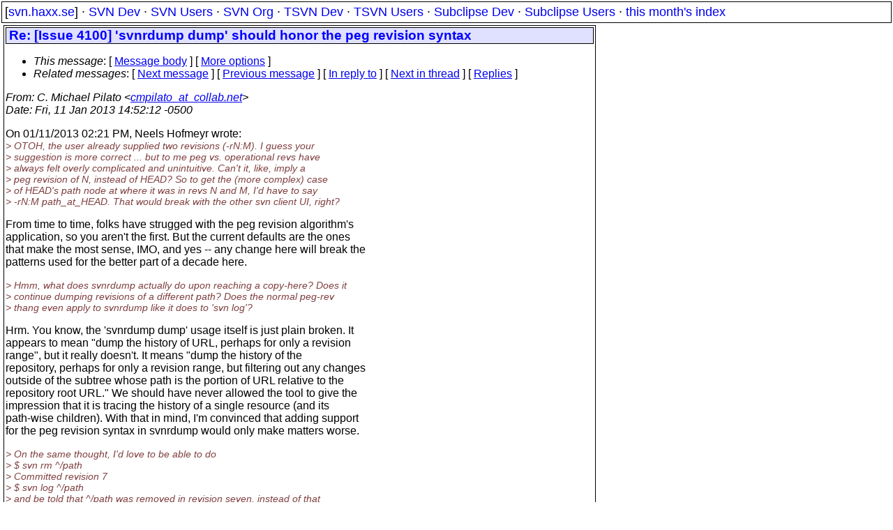

--- FILE ---
content_type: text/html
request_url: https://svn.haxx.se/dev/archive-2013-01/0264.shtml
body_size: 2981
content:
<!DOCTYPE HTML PUBLIC "-//W3C//DTD HTML 4.01 Transitional//EN" "http://www.w3.org/TR/html4/loose.dtd">
<html lang="en">
<head>
<title>Subversion Dev: Re: [Issue 4100]  'svnrdump dump' should honor the peg revision syntax</title>
<link rel="STYLESHEET" type="text/css" href="/svn.css">
</head>
<body>
<div class="topmenu">
[<a href="/">svn.haxx.se</a>] &middot;
<a href="/dev/">SVN Dev</a> &middot;
<a href="/users/">SVN Users</a> &middot;
<a href="/org/">SVN Org</a> &middot;
<a href="/tsvn/">TSVN Dev</a> &middot;
<a href="/tsvnusers/">TSVN Users</a> &middot;
<a href="/subdev/">Subclipse Dev</a> &middot;
<a href="/subusers/">Subclipse Users</a> &middot;
<a href="./">this month's index</a>
</div>
<table><tr valign="top"><td>
<div class="box">


<div class="head">
<h1>Re: [Issue 4100]  'svnrdump dump' should honor the peg revision syntax</h1>
<!-- received="Fri Jan 11 20:52:46 2013" -->
<!-- isoreceived="20130111195246" -->
<!-- sent="Fri, 11 Jan 2013 14:52:12 -0500" -->
<!-- isosent="20130111195212" -->
<!-- name="C. Michael Pilato" -->
<!-- email="cmpilato_at_collab.net" -->
<!-- subject="Re: [Issue 4100]  'svnrdump dump' should honor the peg revision syntax" -->
<!-- id="50F06D6C.4040507_at_collab.net" -->
<!-- charset="UTF-8" -->
<!-- inreplyto="20130111202142.2a9f1dff&#64;dub" -->
<!-- expires="-1" -->
<map id="navbar" name="navbar">
<ul class="links">
<li>
<dfn>This message</dfn>:
[ <a href="#start" name="options1" id="options1" tabindex="1">Message body</a> ]
 [ <a href="#options2">More options</a> ]
</li>
<li>
<dfn>Related messages</dfn>:
<!-- unext="start" -->
[ <a href="0265.shtml" title="Paul Burba: &quot;Do we expect default ignores when no ignores are defined anywhere?&quot;">Next message</a> ]
[ <a href="0263.shtml" title="C. Michael Pilato: &quot;Re: ra_replay:  Uncovering a latent design failure&quot;">Previous message</a> ]
[ <a href="0262.shtml" title="Neels Hofmeyr: &quot;Re: [Issue 4100]  'svnrdump dump' should honor the peg revision syntax&quot;">In reply to</a> ]
<!-- unextthread="start" -->
[ <a href="0285.shtml" title="Neels Hofmeyr: &quot;Re: [Issue 4100]  'svnrdump dump' should honor the peg revision syntax&quot;">Next in thread</a> ]
 [ <a href="#replies">Replies</a> ]
<!-- ureply="end" -->
</li>
</ul>
</map>
</div>
<!-- body="start" -->
<div class="mail">
<address class="headers">
<span id="from">
<dfn>From</dfn>: C. Michael Pilato &lt;<a href="mailto:cmpilato_at_collab.net?Subject=Re:%20[Issue%204100]%20%20'svnrdump%20dump'%20should%20honor%20the%20peg%20revision%20syntax">cmpilato_at_collab.net</a>&gt;
</span><br />
<span id="date"><dfn>Date</dfn>: Fri, 11 Jan 2013 14:52:12 -0500</span><br />
</address>
<p>
On 01/11/2013 02:21 PM, Neels Hofmeyr wrote:
<br />
<em class="quotelev1">&gt; OTOH, the user already supplied two revisions (-rN:M). I guess your
</em><br />
<em class="quotelev1">&gt; suggestion is more correct ... but to me peg vs. operational revs have
</em><br />
<em class="quotelev1">&gt; always felt overly complicated and unintuitive. Can't it, like, imply a
</em><br />
<em class="quotelev1">&gt; peg revision of N, instead of HEAD? So to get the (more complex) case
</em><br />
<em class="quotelev1">&gt; of HEAD's path node at where it was in revs N and M, I'd have to say
</em><br />
<em class="quotelev1">&gt; -rN:M path_at_HEAD&#46;<!--nospam--> That would break with the other svn client UI, right?
</em><br />
<p>From time to time, folks have strugged with the peg revision algorithm's
<br />
application, so you aren't the first.  But the current defaults are the ones
<br />
that make the most sense, IMO, and yes -- any change here will break the
<br />
patterns used for the better part of a decade here.
<br />
<p><em class="quotelev1">&gt; Hmm, what does svnrdump actually do upon reaching a copy-here? Does it
</em><br />
<em class="quotelev1">&gt; continue dumping revisions of a different path? Does the normal peg-rev
</em><br />
<em class="quotelev1">&gt; thang even apply to svnrdump like it does to 'svn log'?
</em><br />
<p>Hrm.  You know, the 'svnrdump dump' usage itself is just plain broken.  It
<br />
appears to mean &quot;dump the history of URL, perhaps for only a revision
<br />
range&quot;, but it really doesn't.  It means &quot;dump the history of the
<br />
repository, perhaps for only a revision range, but filtering out any changes
<br />
outside of the subtree whose path is the portion of URL relative to the
<br />
repository root URL.&quot;  We should have never allowed the tool to give the
<br />
impression that it is tracing the history of a single resource (and its
<br />
path-wise children).  With that in mind, I'm convinced that adding support
<br />
for the peg revision syntax in svnrdump would only make matters worse.
<br />
<p><em class="quotelev1">&gt; On the same thought, I'd love to be able to do 
</em><br />
<em class="quotelev1">&gt;   $ svn rm ^/path
</em><br />
<em class="quotelev1">&gt;   Committed revision 7
</em><br />
<em class="quotelev1">&gt;   $ svn log ^/path
</em><br />
<em class="quotelev1">&gt; and be told that ^/path was removed in revision seven, instead of that
</em><br />
<em class="quotelev1">&gt; ^/path does not exist. I *know* that it exists, *somewhere* in
</em><br />
<em class="quotelev1">&gt; history! Just, svn makes it awfully hard to find out where.
</em><br />
<em class="quotelev1">&gt; 
</em><br />
<em class="quotelev1">&gt; I've been wondering for a while: what *is* the best way to find out in
</em><br />
<em class="quotelev1">&gt; which revisions a given fixed path has existed and in which not?
</em><br />
<p>We have an RA API which attempts to answer this question:
<br />
svn_ra_deleted_rev().  I can't opine regarding its value/quality.
<br />
<p><p><pre>
-- 
C. Michael Pilato &lt;cmpilato_at_collab&#46;<!--nospam-->net&gt;
CollabNet   &lt;&gt;   www.collab.net   &lt;&gt;   Enterprise Cloud Development

</pre>
<p>
<p><div>
<ul>
<li>application/pgp-signature attachment: <a href="att-0264/signature.asc">OpenPGP digital signature</a></li>
</ul>
<!-- attachment="signature.asc" -->
</div>
<span id="received"><dfn>Received on</dfn> 2013-01-11 20:52:46 CET</span>
</div>
<!-- body="end" -->
<div class="foot">
<map id="navbarfoot" name="navbarfoot" title="Related messages">
<ul class="links">
<li><dfn>This message</dfn>: [ <a href="#start">Message body</a> ]</li>
<!-- lnext="start" -->
<li><dfn>Next message</dfn>: <a href="0265.shtml" title="Next message in the list">Paul Burba: "Do we expect default ignores when no ignores are defined anywhere?"</a></li>
<li><dfn>Previous message</dfn>: <a href="0263.shtml" title="Previous message in the list">C. Michael Pilato: "Re: ra_replay:  Uncovering a latent design failure"</a></li>
<li><dfn>In reply to</dfn>: <a href="0262.shtml" title="Message to which this message replies">Neels Hofmeyr: "Re: [Issue 4100]  'svnrdump dump' should honor the peg revision syntax"</a></li>
<!-- lnextthread="start" -->
<li><dfn>Next in thread</dfn>: <a href="0285.shtml" title="Next message in this discussion thread">Neels Hofmeyr: "Re: [Issue 4100]  'svnrdump dump' should honor the peg revision syntax"</a></li>
<li><a name="replies" id="replies"></a>
<dfn>Reply</dfn>: <a href="0285.shtml" title="Message sent in reply to this message">Neels Hofmeyr: "Re: [Issue 4100]  'svnrdump dump' should honor the peg revision syntax"</a></li>
<!-- lreply="end" -->
</ul>
<ul class="links">
<li><a name="options2" id="options2"></a><dfn>Contemporary messages sorted</dfn>: [ <a href="date.shtml#264" title="Contemporary messages by date">by date</a> ] [ <a href="index.shtml#264" title="Contemporary discussion threads">by thread</a> ] [ <a href="subject.shtml#264" title="Contemporary messages by subject">by subject</a> ] [ <a href="author.shtml#264" title="Contemporary messages by author">by author</a> ] [ <a href="attachment.shtml" title="Contemporary messages by attachment">by messages with attachments</a> ]</li>
</ul>
</map>
</div>
<!-- trailer="footer" -->
</div>
</td><td>
</td></tr></table>
<p>
 This is an archived mail posted to the <a href="/dev/">Subversion Dev</a>
 mailing list.</p>
<p>This site is subject to the Apache <a href="https://privacy.apache.org/policies/privacy-policy-public.html">Privacy Policy</a> and the Apache <a href="https://www.apache.org/foundation/public-archives.html">Public Forum Archive Policy</a>.



</body>
</html>
